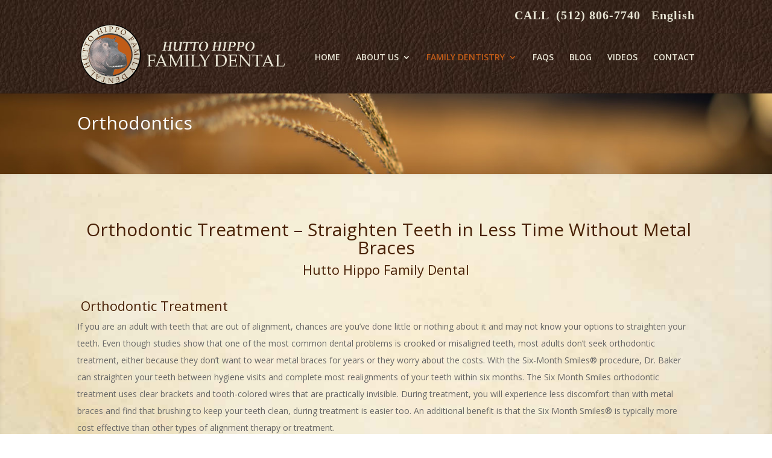

--- FILE ---
content_type: text/css
request_url: https://huttohippofamilydental.com/wp-content/et-cache/global/et-divi-customizer-global.min.css?ver=1754491699
body_size: 1010
content:
body,.et_pb_column_1_2 .et_quote_content blockquote cite,.et_pb_column_1_2 .et_link_content a.et_link_main_url,.et_pb_column_1_3 .et_quote_content blockquote cite,.et_pb_column_3_8 .et_quote_content blockquote cite,.et_pb_column_1_4 .et_quote_content blockquote cite,.et_pb_blog_grid .et_quote_content blockquote cite,.et_pb_column_1_3 .et_link_content a.et_link_main_url,.et_pb_column_3_8 .et_link_content a.et_link_main_url,.et_pb_column_1_4 .et_link_content a.et_link_main_url,.et_pb_blog_grid .et_link_content a.et_link_main_url,body .et_pb_bg_layout_light .et_pb_post p,body .et_pb_bg_layout_dark .et_pb_post p{font-size:14px}.et_pb_slide_content,.et_pb_best_value{font-size:15px}.et_header_style_centered .mobile_nav .select_page,.et_header_style_split .mobile_nav .select_page,.et_nav_text_color_light #top-menu>li>a,.et_nav_text_color_dark #top-menu>li>a,#top-menu a,.et_mobile_menu li a,.et_nav_text_color_light .et_mobile_menu li a,.et_nav_text_color_dark .et_mobile_menu li a,#et_search_icon:before,.et_search_form_container input,span.et_close_search_field:after,#et-top-navigation .et-cart-info{color:#e8e5d5}.et_search_form_container input::-moz-placeholder{color:#e8e5d5}.et_search_form_container input::-webkit-input-placeholder{color:#e8e5d5}.et_search_form_container input:-ms-input-placeholder{color:#e8e5d5}#footer-info,#footer-info a{color:#ffffff}@media only screen and (min-width:981px){.et-fixed-header #top-menu a,.et-fixed-header #et_search_icon:before,.et-fixed-header #et_top_search .et-search-form input,.et-fixed-header .et_search_form_container input,.et-fixed-header .et_close_search_field:after,.et-fixed-header #et-top-navigation .et-cart-info{color:#e8e5d5!important}.et-fixed-header .et_search_form_container input::-moz-placeholder{color:#e8e5d5!important}.et-fixed-header .et_search_form_container input::-webkit-input-placeholder{color:#e8e5d5!important}.et-fixed-header .et_search_form_container input:-ms-input-placeholder{color:#e8e5d5!important}}@media only screen and (min-width:1350px){.et_pb_row{padding:27px 0}.et_pb_section{padding:54px 0}.single.et_pb_pagebuilder_layout.et_full_width_page .et_post_meta_wrapper{padding-top:81px}.et_pb_fullwidth_section{padding:0}}div.et-pb-contact-message{color:#ece3ce;font-size:18px;Font-weight:bold}div#metaslider-id-1087.metaslider{overflow:hidden!important}#page-container{padding-top:129px!important}#logo{max-height:110px;padding-top:10px;margin-top:-25px}.et-fixed-header img#logo{max-height:90px;margin-top:-25px}header#main-header{padding-bottom:20px;z-index:100001;top:55px!important}#main-header,#main-header .nav li ul,.et-search-form,#main-header .et_mobile_menu{background-color:#342318}.nav li ul,.et_mobile_menu{border-color:#c15c17}#top-menu li.current-menu-ancestor>a,#top-menu li.current-menu-item>a,#top-menu li.current_page_item>a{color:#c15c17}#top-menu li li a{color:#e8e5d5!important}#main-header.et-fixed-header{top:23px!important}.et_header_style_left #et-top-navigation nav>ul>li>a,#top-menu li a{text-transform:uppercase}#et-secondary-menu>ul>li a{font-family:Spectra;font-size:20px;font-weight:600;letter-spacing:1px;color:#e7e4d4}div#top-header{padding-top:10px;padding-bottom:10px}.et_pb_section_0.et_pb_section{margin-top:0!important;margin-bottom:0!important}@media only screen and (min-width:250px) and (max-width:980px){#page-container{padding-top:80px!important}#logo{max-height:130px;padding-top:30px}#main-header{top:150px!important}}div#top-header{background:url('https://huttohippofamilydental.com/wp-content/uploads/2015/08/brown-leather-header-bg-darker-rev2.jpg')}#main-header{background:rgba(0,0,0,0) url(https://huttohippofamilydental.com/wp-content/uploads/2015/08/brown-leather-header-bg-darker-rev2.jpg) repeat scroll 0 0!important}#main-footer{background:url('https://huttohippofamilydental.com/wp-content/uploads/2015/08/wood-bg-basic.jpg')}h1,h2,h3,h4{color:#492106}h1.opt{font-size:22px}div.wpcf7 .wpcf7-form-control{max-width:100%}.wpcf7-submit{background:#ffffff;color:#000000}.wpcf7-form input[type=submit]:hover{background-color:#ffffff;border-color:#ffffff}#et_mobile_nav_menu .mobile_menu_bar:before{color:#e3dfcf!important}#et_mobile_nav_menu:before{position:absolute;top:26px;right:51px;font-size:19px}@media all and (max-width:768px){.et_header_style_left #logo{max-width:42%}}@media only screen and (min-width:250px) and (max-width:980px){#main-footer .container{width:94%}.cu_text>a{font-size:19px!important}.container{width:100%!important}#et-top-navigation{margin-top:5px;padding-right:32px}}.et_pb_fullwidth_section .et_pb_slide_description{padding-bottom:31%;padding-top:31%}nav#top-menu-nav ul li a:hover{color:#c15c17!important}#top-menu li.current-menu-item>a{color:#e8e5d5!important}@media only screen and (min-width:250px) and (max-width:500px){#main-header .container .cu_text{left:205px;position:absolute;top:6px;z-index:100;right:unset}.cu_text>a{font-size:19px!important}}@media only screen and (min-width:500px) and (max-width:900px){#main-header .container .cu_text{left:273px;position:absolute;top:6px;z-index:100;right:unset}}h4.video{font-weight:bold}